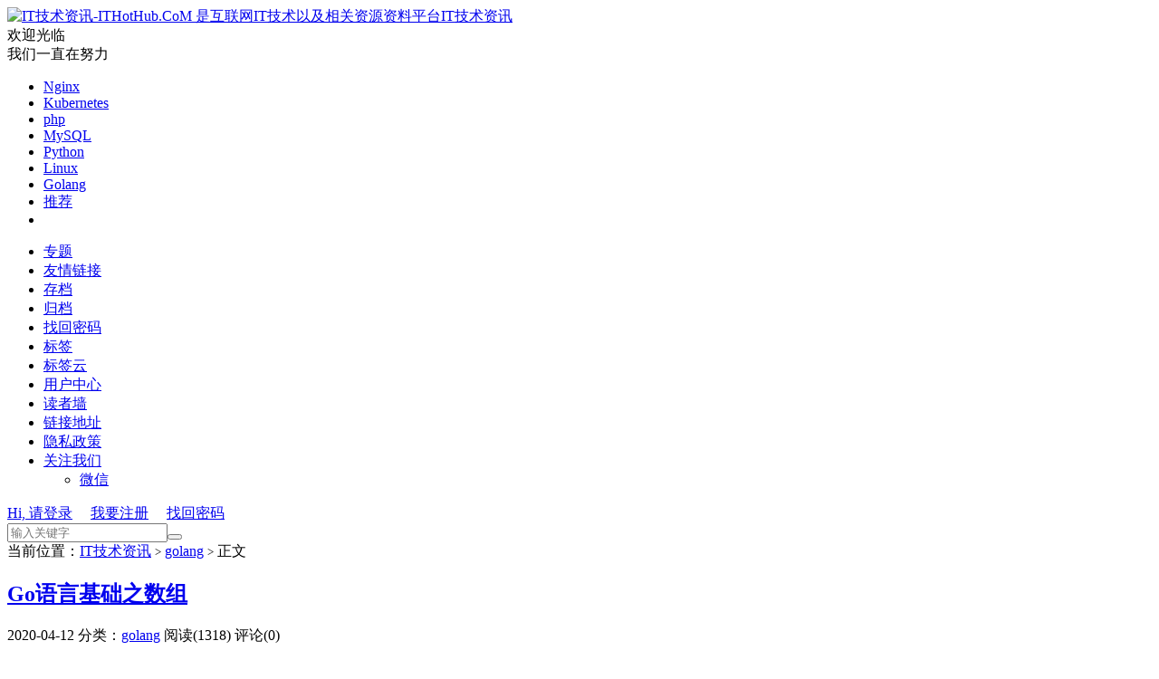

--- FILE ---
content_type: text/html; charset=UTF-8
request_url: https://www.ithothub.com/golang/2020041210351401.html
body_size: 14772
content:
<!DOCTYPE HTML>
<html lang="zh-CN">
<head>
<meta charset="UTF-8">
<link rel="dns-prefetch" href="//apps.bdimg.com">
<meta http-equiv="X-UA-Compatible" content="IE=edge">
<meta name="viewport" content="width=device-width, initial-scale=1.0, user-scalable=0, minimum-scale=1.0, maximum-scale=1.0">
<meta name="apple-mobile-web-app-title" content="IT技术资讯">
<meta http-equiv="Cache-Control" content="no-siteapp">
<title>Go语言基础之数组-IT技术资讯</title>
<meta name='robots' content='max-image-preview:large' />
	<style>img:is([sizes="auto" i], [sizes^="auto," i]) { contain-intrinsic-size: 3000px 1500px }</style>
	<link rel='dns-prefetch' href='//apps.bdimg.com' />
<link rel='dns-prefetch' href='//www.ithothub.com' />
<link rel='stylesheet' id='wp-block-library-css' href='https://www.ithothub.com/wp-includes/css/dist/block-library/style.min.css?ver=6.8.3' type='text/css' media='all' />
<style id='classic-theme-styles-inline-css' type='text/css'>
/*! This file is auto-generated */
.wp-block-button__link{color:#fff;background-color:#32373c;border-radius:9999px;box-shadow:none;text-decoration:none;padding:calc(.667em + 2px) calc(1.333em + 2px);font-size:1.125em}.wp-block-file__button{background:#32373c;color:#fff;text-decoration:none}
</style>
<style id='global-styles-inline-css' type='text/css'>
:root{--wp--preset--aspect-ratio--square: 1;--wp--preset--aspect-ratio--4-3: 4/3;--wp--preset--aspect-ratio--3-4: 3/4;--wp--preset--aspect-ratio--3-2: 3/2;--wp--preset--aspect-ratio--2-3: 2/3;--wp--preset--aspect-ratio--16-9: 16/9;--wp--preset--aspect-ratio--9-16: 9/16;--wp--preset--color--black: #000000;--wp--preset--color--cyan-bluish-gray: #abb8c3;--wp--preset--color--white: #ffffff;--wp--preset--color--pale-pink: #f78da7;--wp--preset--color--vivid-red: #cf2e2e;--wp--preset--color--luminous-vivid-orange: #ff6900;--wp--preset--color--luminous-vivid-amber: #fcb900;--wp--preset--color--light-green-cyan: #7bdcb5;--wp--preset--color--vivid-green-cyan: #00d084;--wp--preset--color--pale-cyan-blue: #8ed1fc;--wp--preset--color--vivid-cyan-blue: #0693e3;--wp--preset--color--vivid-purple: #9b51e0;--wp--preset--gradient--vivid-cyan-blue-to-vivid-purple: linear-gradient(135deg,rgba(6,147,227,1) 0%,rgb(155,81,224) 100%);--wp--preset--gradient--light-green-cyan-to-vivid-green-cyan: linear-gradient(135deg,rgb(122,220,180) 0%,rgb(0,208,130) 100%);--wp--preset--gradient--luminous-vivid-amber-to-luminous-vivid-orange: linear-gradient(135deg,rgba(252,185,0,1) 0%,rgba(255,105,0,1) 100%);--wp--preset--gradient--luminous-vivid-orange-to-vivid-red: linear-gradient(135deg,rgba(255,105,0,1) 0%,rgb(207,46,46) 100%);--wp--preset--gradient--very-light-gray-to-cyan-bluish-gray: linear-gradient(135deg,rgb(238,238,238) 0%,rgb(169,184,195) 100%);--wp--preset--gradient--cool-to-warm-spectrum: linear-gradient(135deg,rgb(74,234,220) 0%,rgb(151,120,209) 20%,rgb(207,42,186) 40%,rgb(238,44,130) 60%,rgb(251,105,98) 80%,rgb(254,248,76) 100%);--wp--preset--gradient--blush-light-purple: linear-gradient(135deg,rgb(255,206,236) 0%,rgb(152,150,240) 100%);--wp--preset--gradient--blush-bordeaux: linear-gradient(135deg,rgb(254,205,165) 0%,rgb(254,45,45) 50%,rgb(107,0,62) 100%);--wp--preset--gradient--luminous-dusk: linear-gradient(135deg,rgb(255,203,112) 0%,rgb(199,81,192) 50%,rgb(65,88,208) 100%);--wp--preset--gradient--pale-ocean: linear-gradient(135deg,rgb(255,245,203) 0%,rgb(182,227,212) 50%,rgb(51,167,181) 100%);--wp--preset--gradient--electric-grass: linear-gradient(135deg,rgb(202,248,128) 0%,rgb(113,206,126) 100%);--wp--preset--gradient--midnight: linear-gradient(135deg,rgb(2,3,129) 0%,rgb(40,116,252) 100%);--wp--preset--font-size--small: 13px;--wp--preset--font-size--medium: 20px;--wp--preset--font-size--large: 36px;--wp--preset--font-size--x-large: 42px;--wp--preset--spacing--20: 0.44rem;--wp--preset--spacing--30: 0.67rem;--wp--preset--spacing--40: 1rem;--wp--preset--spacing--50: 1.5rem;--wp--preset--spacing--60: 2.25rem;--wp--preset--spacing--70: 3.38rem;--wp--preset--spacing--80: 5.06rem;--wp--preset--shadow--natural: 6px 6px 9px rgba(0, 0, 0, 0.2);--wp--preset--shadow--deep: 12px 12px 50px rgba(0, 0, 0, 0.4);--wp--preset--shadow--sharp: 6px 6px 0px rgba(0, 0, 0, 0.2);--wp--preset--shadow--outlined: 6px 6px 0px -3px rgba(255, 255, 255, 1), 6px 6px rgba(0, 0, 0, 1);--wp--preset--shadow--crisp: 6px 6px 0px rgba(0, 0, 0, 1);}:where(.is-layout-flex){gap: 0.5em;}:where(.is-layout-grid){gap: 0.5em;}body .is-layout-flex{display: flex;}.is-layout-flex{flex-wrap: wrap;align-items: center;}.is-layout-flex > :is(*, div){margin: 0;}body .is-layout-grid{display: grid;}.is-layout-grid > :is(*, div){margin: 0;}:where(.wp-block-columns.is-layout-flex){gap: 2em;}:where(.wp-block-columns.is-layout-grid){gap: 2em;}:where(.wp-block-post-template.is-layout-flex){gap: 1.25em;}:where(.wp-block-post-template.is-layout-grid){gap: 1.25em;}.has-black-color{color: var(--wp--preset--color--black) !important;}.has-cyan-bluish-gray-color{color: var(--wp--preset--color--cyan-bluish-gray) !important;}.has-white-color{color: var(--wp--preset--color--white) !important;}.has-pale-pink-color{color: var(--wp--preset--color--pale-pink) !important;}.has-vivid-red-color{color: var(--wp--preset--color--vivid-red) !important;}.has-luminous-vivid-orange-color{color: var(--wp--preset--color--luminous-vivid-orange) !important;}.has-luminous-vivid-amber-color{color: var(--wp--preset--color--luminous-vivid-amber) !important;}.has-light-green-cyan-color{color: var(--wp--preset--color--light-green-cyan) !important;}.has-vivid-green-cyan-color{color: var(--wp--preset--color--vivid-green-cyan) !important;}.has-pale-cyan-blue-color{color: var(--wp--preset--color--pale-cyan-blue) !important;}.has-vivid-cyan-blue-color{color: var(--wp--preset--color--vivid-cyan-blue) !important;}.has-vivid-purple-color{color: var(--wp--preset--color--vivid-purple) !important;}.has-black-background-color{background-color: var(--wp--preset--color--black) !important;}.has-cyan-bluish-gray-background-color{background-color: var(--wp--preset--color--cyan-bluish-gray) !important;}.has-white-background-color{background-color: var(--wp--preset--color--white) !important;}.has-pale-pink-background-color{background-color: var(--wp--preset--color--pale-pink) !important;}.has-vivid-red-background-color{background-color: var(--wp--preset--color--vivid-red) !important;}.has-luminous-vivid-orange-background-color{background-color: var(--wp--preset--color--luminous-vivid-orange) !important;}.has-luminous-vivid-amber-background-color{background-color: var(--wp--preset--color--luminous-vivid-amber) !important;}.has-light-green-cyan-background-color{background-color: var(--wp--preset--color--light-green-cyan) !important;}.has-vivid-green-cyan-background-color{background-color: var(--wp--preset--color--vivid-green-cyan) !important;}.has-pale-cyan-blue-background-color{background-color: var(--wp--preset--color--pale-cyan-blue) !important;}.has-vivid-cyan-blue-background-color{background-color: var(--wp--preset--color--vivid-cyan-blue) !important;}.has-vivid-purple-background-color{background-color: var(--wp--preset--color--vivid-purple) !important;}.has-black-border-color{border-color: var(--wp--preset--color--black) !important;}.has-cyan-bluish-gray-border-color{border-color: var(--wp--preset--color--cyan-bluish-gray) !important;}.has-white-border-color{border-color: var(--wp--preset--color--white) !important;}.has-pale-pink-border-color{border-color: var(--wp--preset--color--pale-pink) !important;}.has-vivid-red-border-color{border-color: var(--wp--preset--color--vivid-red) !important;}.has-luminous-vivid-orange-border-color{border-color: var(--wp--preset--color--luminous-vivid-orange) !important;}.has-luminous-vivid-amber-border-color{border-color: var(--wp--preset--color--luminous-vivid-amber) !important;}.has-light-green-cyan-border-color{border-color: var(--wp--preset--color--light-green-cyan) !important;}.has-vivid-green-cyan-border-color{border-color: var(--wp--preset--color--vivid-green-cyan) !important;}.has-pale-cyan-blue-border-color{border-color: var(--wp--preset--color--pale-cyan-blue) !important;}.has-vivid-cyan-blue-border-color{border-color: var(--wp--preset--color--vivid-cyan-blue) !important;}.has-vivid-purple-border-color{border-color: var(--wp--preset--color--vivid-purple) !important;}.has-vivid-cyan-blue-to-vivid-purple-gradient-background{background: var(--wp--preset--gradient--vivid-cyan-blue-to-vivid-purple) !important;}.has-light-green-cyan-to-vivid-green-cyan-gradient-background{background: var(--wp--preset--gradient--light-green-cyan-to-vivid-green-cyan) !important;}.has-luminous-vivid-amber-to-luminous-vivid-orange-gradient-background{background: var(--wp--preset--gradient--luminous-vivid-amber-to-luminous-vivid-orange) !important;}.has-luminous-vivid-orange-to-vivid-red-gradient-background{background: var(--wp--preset--gradient--luminous-vivid-orange-to-vivid-red) !important;}.has-very-light-gray-to-cyan-bluish-gray-gradient-background{background: var(--wp--preset--gradient--very-light-gray-to-cyan-bluish-gray) !important;}.has-cool-to-warm-spectrum-gradient-background{background: var(--wp--preset--gradient--cool-to-warm-spectrum) !important;}.has-blush-light-purple-gradient-background{background: var(--wp--preset--gradient--blush-light-purple) !important;}.has-blush-bordeaux-gradient-background{background: var(--wp--preset--gradient--blush-bordeaux) !important;}.has-luminous-dusk-gradient-background{background: var(--wp--preset--gradient--luminous-dusk) !important;}.has-pale-ocean-gradient-background{background: var(--wp--preset--gradient--pale-ocean) !important;}.has-electric-grass-gradient-background{background: var(--wp--preset--gradient--electric-grass) !important;}.has-midnight-gradient-background{background: var(--wp--preset--gradient--midnight) !important;}.has-small-font-size{font-size: var(--wp--preset--font-size--small) !important;}.has-medium-font-size{font-size: var(--wp--preset--font-size--medium) !important;}.has-large-font-size{font-size: var(--wp--preset--font-size--large) !important;}.has-x-large-font-size{font-size: var(--wp--preset--font-size--x-large) !important;}
:where(.wp-block-post-template.is-layout-flex){gap: 1.25em;}:where(.wp-block-post-template.is-layout-grid){gap: 1.25em;}
:where(.wp-block-columns.is-layout-flex){gap: 2em;}:where(.wp-block-columns.is-layout-grid){gap: 2em;}
:root :where(.wp-block-pullquote){font-size: 1.5em;line-height: 1.6;}
</style>
<link rel='stylesheet' id='ez-toc-css' href='https://www.ithothub.com/wp-content/plugins/easy-table-of-contents/assets/css/screen.min.css?ver=2.0.75' type='text/css' media='all' />
<style id='ez-toc-inline-css' type='text/css'>
div#ez-toc-container .ez-toc-title {font-size: 120%;}div#ez-toc-container .ez-toc-title {font-weight: 500;}div#ez-toc-container ul li , div#ez-toc-container ul li a {font-size: 95%;}div#ez-toc-container ul li , div#ez-toc-container ul li a {font-weight: 500;}div#ez-toc-container nav ul ul li {font-size: 90%;}
.ez-toc-container-direction {direction: ltr;}.ez-toc-counter ul{counter-reset: item ;}.ez-toc-counter nav ul li a::before {content: counters(item, '.', decimal) '. ';display: inline-block;counter-increment: item;flex-grow: 0;flex-shrink: 0;margin-right: .2em; float: left; }.ez-toc-widget-direction {direction: ltr;}.ez-toc-widget-container ul{counter-reset: item ;}.ez-toc-widget-container nav ul li a::before {content: counters(item, '.', decimal) '. ';display: inline-block;counter-increment: item;flex-grow: 0;flex-shrink: 0;margin-right: .2em; float: left; }
</style>
<link rel='stylesheet' id='_bootstrap-css' href='https://www.ithothub.com/wp-content/themes/dux71/css/bootstrap.min.css?ver=7.1' type='text/css' media='all' />
<link rel='stylesheet' id='_fontawesome-css' href='https://www.ithothub.com/wp-content/themes/dux71/css/font-awesome.min.css?ver=7.1' type='text/css' media='all' />
<link rel='stylesheet' id='_main-css' href='https://www.ithothub.com/wp-content/themes/dux71/css/main.css?ver=7.1' type='text/css' media='all' />
<link rel='stylesheet' id='enlighterjs-css' href='https://www.ithothub.com/wp-content/plugins/enlighter/cache/enlighterjs.min.css?ver=iwX0JHu2c7LzUvP' type='text/css' media='all' />
<script type="text/javascript" src="//apps.bdimg.com/libs/jquery/1.9.1/jquery.min.js?ver=7.1" id="jquery-js"></script>
<link rel="https://api.w.org/" href="https://www.ithothub.com/wp-json/" /><link rel="alternate" title="JSON" type="application/json" href="https://www.ithothub.com/wp-json/wp/v2/posts/1401" /><link rel="canonical" href="https://www.ithothub.com/golang/2020041210351401.html" />
<link rel="alternate" title="oEmbed (JSON)" type="application/json+oembed" href="https://www.ithothub.com/wp-json/oembed/1.0/embed?url=https%3A%2F%2Fwww.ithothub.com%2Fgolang%2F2020041210351401.html" />
<link rel="alternate" title="oEmbed (XML)" type="text/xml+oembed" href="https://www.ithothub.com/wp-json/oembed/1.0/embed?url=https%3A%2F%2Fwww.ithothub.com%2Fgolang%2F2020041210351401.html&#038;format=xml" />

<link rel="stylesheet" href="https://www.ithothub.com/wp-content/plugins/auto-highslide/highslide/highslide.css" type="text/css" />
<script type="text/javascript" src="https://www.ithothub.com/wp-content/plugins/auto-highslide/highslide/highslide-with-html.packed.js"></script>
<script type="text/javascript">
jQuery(document).ready(function($) {
    hs.graphicsDir = "https://www.ithothub.com/wp-content/plugins/auto-highslide/highslide/graphics/";
    hs.outlineType = "rounded-white";
    hs.dimmingOpacity = 0.8;
    hs.outlineWhileAnimating = true;
    hs.showCredits = false;
    hs.captionEval = "this.thumb.alt";
    hs.numberPosition = "caption";
    hs.align = "center";
    hs.transitions = ["expand", "crossfade"];
    hs.addSlideshow({
        interval: 5000,
        repeat: true,
        useControls: true,
        fixedControls: "fit",
        overlayOptions: {
            opacity: 0.75,
            position: "bottom center",
            hideOnMouseOut: true

        }

    });
});
</script>
	<meta name="keywords" content="int,var,数组,golang">
<meta name="description" content="本文主要介绍Go语言中数组（array）及它的基本使用。 Array(数组) 数组是同一种数据类型元素的集合。 在Go语言中，数组从声明时就确定，使用时可以修改数组成员，但是数组大小不可变化。 基本语法： // 定义一个长度为3元素类型为int的数组a var a [3]int  数组定义： var 数组变量名 [元素">
<link rel="icon" href="https://pic.ithothub.com/wp-content/uploads/2020/03/6cbe277c8d89a7a-32x32.png" sizes="32x32" />
<link rel="icon" href="https://pic.ithothub.com/wp-content/uploads/2020/03/6cbe277c8d89a7a-192x192.png" sizes="192x192" />
<link rel="apple-touch-icon" href="https://pic.ithothub.com/wp-content/uploads/2020/03/6cbe277c8d89a7a-180x180.png" />
<meta name="msapplication-TileImage" content="https://pic.ithothub.com/wp-content/uploads/2020/03/6cbe277c8d89a7a-270x270.png" />
<link rel="shortcut icon" href="https://www.ithothub.com/favicon.ico">
<!--[if lt IE 9]><script src="https://www.ithothub.com/wp-content/themes/dux71/js/libs/html5.min.js"></script><![endif]-->
</head>
<body class="wp-singular post-template-default single single-post postid-1401 single-format-standard wp-theme-dux71 m-excerpt-cat comment-open site-layout-2 text-justify-on m-sidebar m-user-on">
<header class="header">
	<div class="container">
		<div class="logo"><a href="https://www.ithothub.com" title="IT技术资讯-ITHotHub.CoM 是互联网IT技术以及相关资源资料平台"><img src="https://www.ithothub.com/wp-content/uploads/2020/03/logo4.png" alt="IT技术资讯-ITHotHub.CoM 是互联网IT技术以及相关资源资料平台">IT技术资讯</a></div>		<div class="brand">欢迎光临<br>我们一直在努力</div>		<ul class="site-nav site-navbar">
			<li id="menu-item-3889" class="menu-item menu-item-type-taxonomy menu-item-object-category menu-item-3889"><a href="https://www.ithothub.com/nginx">Nginx</a></li>
<li id="menu-item-3752" class="menu-item menu-item-type-taxonomy menu-item-object-category menu-item-3752"><a href="https://www.ithothub.com/kubernetes">Kubernetes</a></li>
<li id="menu-item-3731" class="menu-item menu-item-type-taxonomy menu-item-object-category menu-item-3731"><a href="https://www.ithothub.com/php">php</a></li>
<li id="menu-item-3342" class="menu-item menu-item-type-taxonomy menu-item-object-category menu-item-3342"><a href="https://www.ithothub.com/mysql">MySQL</a></li>
<li id="menu-item-3330" class="menu-item menu-item-type-taxonomy menu-item-object-category menu-item-3330"><a href="https://www.ithothub.com/python">Python</a></li>
<li id="menu-item-3096" class="menu-item menu-item-type-taxonomy menu-item-object-category menu-item-3096"><a href="https://www.ithothub.com/linux">Linux</a></li>
<li id="menu-item-1672" class="menu-item menu-item-type-taxonomy menu-item-object-category current-post-ancestor current-menu-parent current-post-parent menu-item-1672"><a href="https://www.ithothub.com/golang">Golang</a></li>
<li id="menu-item-1944" class="menu-item menu-item-type-taxonomy menu-item-object-category menu-item-1944"><a href="https://www.ithothub.com/ithothub">推荐</a></li>
							<li class="navto-search"><a href="javascript:;" class="search-show active"><i class="fa fa-search"></i></a></li>
					</ul>
				<div class="topbar">
			<ul class="site-nav topmenu">
				
<li class="page_item page-item-4546"><a href="https://www.ithothub.com/zhuanti">专题</a></li>
<li class="page_item page-item-279"><a href="https://www.ithothub.com/links">友情链接</a></li>
<li class="page_item page-item-4547"><a href="https://www.ithothub.com/archives-2">存档</a></li>
<li class="page_item page-item-275"><a href="https://www.ithothub.com/archives">归档</a></li>
<li class="page_item page-item-13"><a href="https://www.ithothub.com/resetpass">找回密码</a></li>
<li class="page_item page-item-277"><a href="https://www.ithothub.com/tag">标签</a></li>
<li class="page_item page-item-4548"><a href="https://www.ithothub.com/tags">标签云</a></li>
<li class="page_item page-item-11"><a href="https://www.ithothub.com/user">用户中心</a></li>
<li class="page_item page-item-283"><a href="https://www.ithothub.com/readers">读者墙</a></li>
<li class="page_item page-item-1462"><a href="https://www.ithothub.com/%e9%93%be%e6%8e%a5%e5%9c%b0%e5%9d%80">链接地址</a></li>
<li class="page_item page-item-3"><a href="https://www.ithothub.com/privacy-policy">隐私政策</a></li>

								<li class="menusns menu-item-has-children">
					<a href="javascript:;">关注我们</a>
					<ul class="sub-menu">
						<li><a class="sns-wechat" href="javascript:;" title="微信" data-src="https://www.ithothub.com/wp-content/uploads/2020/03/370a99dceb854ee.png">微信</a></li>											</ul>
				</li>
							</ul>
											<a rel="nofollow" href="javascript:;" class="signin-loader">Hi, 请登录</a>
				&nbsp; &nbsp; <a rel="nofollow" href="javascript:;" class="signup-loader">我要注册</a>
				&nbsp; &nbsp; <a rel="nofollow" href="https://www.ithothub.com/resetpass">找回密码</a>
					</div>
							<i class="fa fa-bars m-icon-nav"></i>
											<a rel="nofollow" href="javascript:;" class="signin-loader m-icon-user"><i class="fa fa-user"></i></a>
						</div>
</header>
<div class="site-search">
	<div class="container">
		<form method="get" class="site-search-form" action="https://www.ithothub.com/" ><input class="search-input" name="s" type="text" placeholder="输入关键字" value="" required="required"><button class="search-btn" type="submit"><i class="fa fa-search"></i></button></form>	</div>
</div>
	<div class="breadcrumbs">
		<div class="container">当前位置：<a href="https://www.ithothub.com">IT技术资讯</a> <small>></small> <a href="https://www.ithothub.com/golang">golang</a> <small>></small> 正文</div>
	</div>
<section class="container">
	<div class="content-wrap">
	<div class="content">
				<header class="article-header">
			<h1 class="article-title"><a href="https://www.ithothub.com/golang/2020041210351401.html">Go语言基础之数组</a></h1>
			<div class="article-meta">
				<span class="item">2020-04-12</span>
												<span class="item">分类：<a href="https://www.ithothub.com/golang" rel="category tag">golang</a></span>
				<span class="item post-views">阅读(1318)</span>				<span class="item">评论(0)</span>				<span class="item"></span>
			</div>
		</header>
		<article class="article-content">
									<div id="ez-toc-container" class="ez-toc-v2_0_75 ez-toc-wrap-right counter-hierarchy ez-toc-counter ez-toc-grey ez-toc-container-direction">
<p class="ez-toc-title" style="cursor:inherit">Table of Contents</p>
<label for="ez-toc-cssicon-toggle-item-69747bfac0feb" class="ez-toc-cssicon-toggle-label"><span class=""><span class="eztoc-hide" style="display:none;">Toggle</span><span class="ez-toc-icon-toggle-span"><svg style="fill: #999;color:#999" xmlns="http://www.w3.org/2000/svg" class="list-377408" width="20px" height="20px" viewBox="0 0 24 24" fill="none"><path d="M6 6H4v2h2V6zm14 0H8v2h12V6zM4 11h2v2H4v-2zm16 0H8v2h12v-2zM4 16h2v2H4v-2zm16 0H8v2h12v-2z" fill="currentColor"></path></svg><svg style="fill: #999;color:#999" class="arrow-unsorted-368013" xmlns="http://www.w3.org/2000/svg" width="10px" height="10px" viewBox="0 0 24 24" version="1.2" baseProfile="tiny"><path d="M18.2 9.3l-6.2-6.3-6.2 6.3c-.2.2-.3.4-.3.7s.1.5.3.7c.2.2.4.3.7.3h11c.3 0 .5-.1.7-.3.2-.2.3-.5.3-.7s-.1-.5-.3-.7zM5.8 14.7l6.2 6.3 6.2-6.3c.2-.2.3-.5.3-.7s-.1-.5-.3-.7c-.2-.2-.4-.3-.7-.3h-11c-.3 0-.5.1-.7.3-.2.2-.3.5-.3.7s.1.5.3.7z"/></svg></span></span></label><input type="checkbox"  id="ez-toc-cssicon-toggle-item-69747bfac0feb"  aria-label="Toggle" /><nav><ul class='ez-toc-list ez-toc-list-level-1 ' ><li class='ez-toc-page-1 ez-toc-heading-level-1'><a class="ez-toc-link ez-toc-heading-1" href="#Array%E6%95%B0%E7%BB%84" >Array(数组)</a><ul class='ez-toc-list-level-2' ><li class='ez-toc-heading-level-2'><a class="ez-toc-link ez-toc-heading-2" href="#%E6%95%B0%E7%BB%84%E5%AE%9A%E4%B9%89%EF%BC%9A" >数组定义：</a></li><li class='ez-toc-page-1 ez-toc-heading-level-2'><a class="ez-toc-link ez-toc-heading-3" href="#%E6%95%B0%E7%BB%84%E7%9A%84%E5%88%9D%E5%A7%8B%E5%8C%96" >数组的初始化</a><ul class='ez-toc-list-level-3' ><li class='ez-toc-heading-level-3'><a class="ez-toc-link ez-toc-heading-4" href="#%E6%96%B9%E6%B3%95%E4%B8%80" >方法一</a></li><li class='ez-toc-page-1 ez-toc-heading-level-3'><a class="ez-toc-link ez-toc-heading-5" href="#%E6%96%B9%E6%B3%95%E4%BA%8C" >方法二</a></li><li class='ez-toc-page-1 ez-toc-heading-level-3'><a class="ez-toc-link ez-toc-heading-6" href="#%E6%96%B9%E6%B3%95%E4%B8%89" >方法三</a></li></ul></li><li class='ez-toc-page-1 ez-toc-heading-level-2'><a class="ez-toc-link ez-toc-heading-7" href="#%E6%95%B0%E7%BB%84%E7%9A%84%E9%81%8D%E5%8E%86" >数组的遍历</a></li><li class='ez-toc-page-1 ez-toc-heading-level-2'><a class="ez-toc-link ez-toc-heading-8" href="#%E5%A4%9A%E7%BB%B4%E6%95%B0%E7%BB%84" >多维数组</a><ul class='ez-toc-list-level-3' ><li class='ez-toc-heading-level-3'><a class="ez-toc-link ez-toc-heading-9" href="#%E4%BA%8C%E7%BB%B4%E6%95%B0%E7%BB%84%E7%9A%84%E5%AE%9A%E4%B9%89" >二维数组的定义</a></li><li class='ez-toc-page-1 ez-toc-heading-level-3'><a class="ez-toc-link ez-toc-heading-10" href="#%E4%BA%8C%E7%BB%B4%E6%95%B0%E7%BB%84%E7%9A%84%E9%81%8D%E5%8E%86" >二维数组的遍历</a></li></ul></li><li class='ez-toc-page-1 ez-toc-heading-level-2'><a class="ez-toc-link ez-toc-heading-11" href="#%E6%95%B0%E7%BB%84%E6%98%AF%E5%80%BC%E7%B1%BB%E5%9E%8B" >数组是值类型</a></li><li class='ez-toc-page-1 ez-toc-heading-level-2'><a class="ez-toc-link ez-toc-heading-12" href="#%E7%BB%83%E4%B9%A0%E9%A2%98" >练习题</a></li></ul></li></ul></nav></div>
<p>本文主要介绍Go语言中数组（array）及它的基本使用。</p>
<h1><span class="ez-toc-section" id="Array%E6%95%B0%E7%BB%84"></span>Array(数组)<span class="ez-toc-section-end"></span></h1>
<p>数组是同一种数据类型元素的集合。 在Go语言中，数组从声明时就确定，使用时可以修改数组成员，但是数组大小不可变化。 基本语法：</p>
<pre><code>// 定义一个长度为3元素类型为int的数组a
var a [3]int
</code></pre>
<h2><span class="ez-toc-section" id="%E6%95%B0%E7%BB%84%E5%AE%9A%E4%B9%89%EF%BC%9A"></span>数组定义：<span class="ez-toc-section-end"></span></h2>
<pre><code>var 数组变量名 [元素数量]T
</code></pre>
<p>比如：<code>var a [5]int</code>， 数组的长度必须是常量，并且长度是数组类型的一部分。一旦定义，长度不能变。 <code>[5]int</code>和<code>[10]int</code>是不同的类型。</p>
<pre><code>var a [3]int
var b [4]int
a = b //不可以这样做，因为此时a和b是不同的类型
</code></pre>
<p>数组可以通过下标进行访问，下标是从<code>0</code>开始，最后一个元素下标是：<code>len-1</code>，访问越界（下标在合法范围之外），则触发访问越界，会panic。</p>
<h2><span class="ez-toc-section" id="%E6%95%B0%E7%BB%84%E7%9A%84%E5%88%9D%E5%A7%8B%E5%8C%96"></span>数组的初始化<span class="ez-toc-section-end"></span></h2>
<p>数组的初始化也有很多方式。</p>
<h3><span class="ez-toc-section" id="%E6%96%B9%E6%B3%95%E4%B8%80"></span>方法一<span class="ez-toc-section-end"></span></h3>
<p>初始化数组时可以使用初始化列表来设置数组元素的值。</p>
<pre><code>func main() {
	var testArray [3]int                        //数组会初始化为int类型的零值
	var numArray = [3]int{1, 2}                 //使用指定的初始值完成初始化
	var cityArray = [3]string{"北京", "上海", "深圳"} //使用指定的初始值完成初始化
	fmt.Println(testArray)                      //[0 0 0]
	fmt.Println(numArray)                       //[1 2 0]
	fmt.Println(cityArray)                      //[北京 上海 深圳]
}
</code></pre>
<h3><span class="ez-toc-section" id="%E6%96%B9%E6%B3%95%E4%BA%8C"></span>方法二<span class="ez-toc-section-end"></span></h3>
<p>按照上面的方法每次都要确保提供的初始值和数组长度一致，一般情况下我们可以让编译器根据初始值的个数自行推断数组的长度，例如：</p>
<pre><code>func main() {
	var testArray [3]int
	var numArray = [...]int{1, 2}
	var cityArray = [...]string{"北京", "上海", "深圳"}
	fmt.Println(testArray)                          //[0 0 0]
	fmt.Println(numArray)                           //[1 2]
	fmt.Printf("type of numArray:%T\n", numArray)   //type of numArray:[2]int
	fmt.Println(cityArray)                          //[北京 上海 深圳]
	fmt.Printf("type of cityArray:%T\n", cityArray) //type of cityArray:[3]string
}
</code></pre>
<h3><span class="ez-toc-section" id="%E6%96%B9%E6%B3%95%E4%B8%89"></span>方法三<span class="ez-toc-section-end"></span></h3>
<p>我们还可以使用指定索引值的方式来初始化数组，例如:</p>
<pre><code>func main() {
	a := [...]int{1: 1, 3: 5}
	fmt.Println(a)                  // [0 1 0 5]
	fmt.Printf("type of a:%T\n", a) //type of a:[4]int
}
</code></pre>
<h2><span class="ez-toc-section" id="%E6%95%B0%E7%BB%84%E7%9A%84%E9%81%8D%E5%8E%86"></span>数组的遍历<span class="ez-toc-section-end"></span></h2>
<p>遍历数组a有以下两种方法：</p>
<pre><code>func main() {
	var a = [...]string{"北京", "上海", "深圳"}
	// 方法1：for循环遍历
	for i := 0; i &lt; len(a); i++ {
		fmt.Println(a[i])
	}

	// 方法2：for range遍历
	for index, value := range a {
		fmt.Println(index, value)
	}
}
</code></pre>
<h2><span class="ez-toc-section" id="%E5%A4%9A%E7%BB%B4%E6%95%B0%E7%BB%84"></span>多维数组<span class="ez-toc-section-end"></span></h2>
<p>Go语言是支持多维数组的，我们这里以二维数组为例（数组中又嵌套数组）。</p>
<h3><span class="ez-toc-section" id="%E4%BA%8C%E7%BB%B4%E6%95%B0%E7%BB%84%E7%9A%84%E5%AE%9A%E4%B9%89"></span>二维数组的定义<span class="ez-toc-section-end"></span></h3>
<pre><code>func main() {
	a := [3][2]string{
		{"北京", "上海"},
		{"广州", "深圳"},
		{"成都", "重庆"},
	}
	fmt.Println(a) //[[北京 上海] [广州 深圳] [成都 重庆]]
	fmt.Println(a[2][1]) //支持索引取值:重庆
}
</code></pre>
<h3><span class="ez-toc-section" id="%E4%BA%8C%E7%BB%B4%E6%95%B0%E7%BB%84%E7%9A%84%E9%81%8D%E5%8E%86"></span>二维数组的遍历<span class="ez-toc-section-end"></span></h3>
<pre><code>func main() {
	a := [3][2]string{
		{"北京", "上海"},
		{"广州", "深圳"},
		{"成都", "重庆"},
	}
	for _, v1 := range a {
		for _, v2 := range v1 {
			fmt.Printf("%s\t", v2)
		}
		fmt.Println()
	}
}
</code></pre>
<p>输出：</p>
<pre><code>北京	上海	
广州	深圳	
成都	重庆	
</code></pre>
<p><strong>注意：</strong> 多维数组<strong>只有第一层</strong>可以使用<code>...</code>来让编译器推导数组长度。例如：</p>
<pre><code>//支持的写法
a := [...][2]string{
	{"北京", "上海"},
	{"广州", "深圳"},
	{"成都", "重庆"},
}
//不支持多维数组的内层使用...
b := [3][...]string{
	{"北京", "上海"},
	{"广州", "深圳"},
	{"成都", "重庆"},
}
</code></pre>
<h2><span class="ez-toc-section" id="%E6%95%B0%E7%BB%84%E6%98%AF%E5%80%BC%E7%B1%BB%E5%9E%8B"></span>数组是值类型<span class="ez-toc-section-end"></span></h2>
<p>数组是值类型，赋值和传参会复制整个数组。因此改变副本的值，不会改变本身的值。</p>
<pre><code>func modifyArray(x [3]int) {
	x[0] = 100
}

func modifyArray2(x [3][2]int) {
	x[2][0] = 100
}
func main() {
	a := [3]int{10, 20, 30}
	modifyArray(a) //在modify中修改的是a的副本x
	fmt.Println(a) //[10 20 30]
	b := [3][2]int{
		{1, 1},
		{1, 1},
		{1, 1},
	}
	modifyArray2(b) //在modify中修改的是b的副本x
	fmt.Println(b)  //[[1 1] [1 1] [1 1]]
}
</code></pre>
<p><strong>注意：</strong></p>
<ol>
<li>数组支持 “==“、”!=” 操作符，因为内存总是被初始化过的。</li>
<li><code>[n]*T</code>表示指针数组，<code>*[n]T</code>表示数组指针 。</li>
</ol>
<h2><span class="ez-toc-section" id="%E7%BB%83%E4%B9%A0%E9%A2%98"></span>练习题<span class="ez-toc-section-end"></span></h2>
<ol>
<li>求数组<code>[1, 3, 5, 7, 8]</code>所有元素的和</li>
<li>找出数组中和为指定值的两个元素的下标，比如从数组<code>[1, 3, 5, 7, 8]</code>中找出和为8的两个元素的下标分别为<code>(0,3)</code>和<code>(1,2)</code>。</li>
</ol>
		</article>
						            <div class="post-actions">
            	<a href="javascript:;" etap="like" class="post-like action action-like" data-pid="1401"><i class="fa fa-thumbs-o-up"></i>赞(<span>0</span>)</a>            	<a href="javascript:;" class="action action-rewards" data-event="rewards"><i class="fa fa-jpy"></i> 打赏</a>            	            </div>
        		<div class="post-copyright">转载请注明来源：<a href="https://www.ithothub.com">IT技术资讯</a> &raquo; <a href="https://www.ithothub.com/golang/2020041210351401.html">Go语言基础之数组</a></div>		
					<div class="action-share"></div>
		
		<div class="article-tags">标签：<a href="https://www.ithothub.com/tag/int" rel="tag">int</a><a href="https://www.ithothub.com/tag/var" rel="tag">var</a><a href="https://www.ithothub.com/tag/%e6%95%b0%e7%bb%84" rel="tag">数组</a></div>
		
		
		            <nav class="article-nav">
                <span class="article-nav-prev">上一篇<br><a href="https://www.ithothub.com/golang/2020041210351400.html" rel="prev">解决go get下载包失败问题</a></span>
                <span class="article-nav-next">下一篇<br><a href="https://www.ithothub.com/golang/2020041210351402.html" rel="next">Go语言基础之流程控制</a></span>
            </nav>
        
				<div class="relates relates-imagetext"><div class="title"><h3>相关推荐</h3></div><ul><li><a target="_blank" href="https://www.ithothub.com/golang/2020042316062262.html"><img data-src="https://pic.ithothub.com/wp-content/uploads/2020/04/dc8bd51d0717798.png" alt="Go基础系列：Go slice详解-IT技术资讯" src="https://www.ithothub.com/wp-content/themes/dux71/img/thumbnail.png" class="thumb"></a><a href="https://www.ithothub.com/golang/2020042316062262.html">Go基础系列：Go slice详解</a></li><li><a target="_blank" href="https://www.ithothub.com/linux/2020042219021541.html"><img data-thumb="default" src="https://www.ithothub.com/wp-content/themes/dux71/img/thumbnail.png" class="thumb"></a><a href="https://www.ithothub.com/linux/2020042219021541.html">记一次sftp故障</a></li><li><a target="_blank" href="https://www.ithothub.com/golang/2020041517181739.html"><img data-thumb="default" src="https://www.ithothub.com/wp-content/themes/dux71/img/thumbnail.png" class="thumb"></a><a href="https://www.ithothub.com/golang/2020041517181739.html">golang之range循环引起的指针数组不正确的问题</a></li><li><a target="_blank" href="https://www.ithothub.com/golang/2020041313391386.html"><img data-thumb="default" src="https://www.ithothub.com/wp-content/themes/dux71/img/thumbnail.png" class="thumb"></a><a href="https://www.ithothub.com/golang/2020041313391386.html">Go语言内置包之strconv</a></li><li><a target="_blank" href="https://www.ithothub.com/golang/2020041210361397.html"><img data-src="https://pic.ithothub.com/wp-content/uploads/2020/04/abb7fc84f0b4c8401b74d2bb1bd30ae3-220x150.jpg" alt="Go语言基础之切片-IT技术资讯" src="https://www.ithothub.com/wp-content/themes/dux71/img/thumbnail.png" class="thumb"></a><a href="https://www.ithothub.com/golang/2020041210361397.html">Go语言基础之切片</a></li><li><a target="_blank" href="https://www.ithothub.com/nginx/202003291549448.html"><img data-src="https://pic.ithothub.com/wp-content/uploads/2020/03/1585468188-4970-baa1f234db163ef9f6916c66ef48.png" alt="nginx基于epoll模型事件驱动流程详解-IT技术资讯" src="https://www.ithothub.com/wp-content/themes/dux71/img/thumbnail.png" class="thumb"></a><a href="https://www.ithothub.com/nginx/202003291549448.html">nginx基于epoll模型事件驱动流程详解</a></li><li><a target="_blank" href="https://www.ithothub.com/golang/2022040812054446.html"><img data-thumb="default" src="https://www.ithothub.com/wp-content/themes/dux71/img/thumbnail.png" class="thumb"></a><a href="https://www.ithothub.com/golang/2022040812054446.html">go语言1.18 go:linkname must refer to declared function or variable解决办法（go1.18）macos</a></li><li><a target="_blank" href="https://www.ithothub.com/tcp/2020091218064009.html"><img data-src="https://pic.ithothub.com/wp-content/uploads/2024/09/7c9587f7f407e93.png" alt="百万 Go TCP 连接的思考3: 正常连接下的吞吐率和延迟-IT技术资讯" src="https://www.ithothub.com/wp-content/themes/dux71/img/thumbnail.png" class="thumb"></a><a href="https://www.ithothub.com/tcp/2020091218064009.html">百万 Go TCP 连接的思考3: 正常连接下的吞吐率和延迟</a></li></ul></div>				<div class="title" id="comments">
	<h3>评论 <small>抢沙发</small></h3>
</div>
<div id="respond" class="no_webshot">
		<div class="comment-signarea">
		<h3 class="text-muted">评论前必须登录！</h3>
		<p>
			<a rel="nofollow" href="javascript:;" class="btn btn-primary signin-loader">立即登录</a> &nbsp; 
			<a rel="nofollow" href="javascript:;" class="btn btn-default signup-loader">注册</a>
		</p>
	</div>
	</div>
	</div>
	</div>
	<div class="sidebar">
<div class="widget widget_ui_posts"><h3>随机推荐</h3><ul class="nopic"><li><a target="_blank" href="https://www.ithothub.com/keepalived/2025011612454616.html"><span class="text">High Availability with Keepalived and conntrackd</span><span class="muted">2025-01-16</span></a></li><li class="noimg"><a target="_blank" href="https://www.ithothub.com/wordpress/202004011554540.html"><span class="text">WordPress: 可选的模组imagick未被安装或已被禁用</span><span class="muted">2020-04-01</span></a></li><li><a target="_blank" href="https://www.ithothub.com/iptables/2020041615121843.html"><span class="text">iptables 详解</span><span class="muted">2020-04-16</span></a></li><li><a target="_blank" href="https://www.ithothub.com/viewpoint_today/2020062810303874.html"><span class="text">PHP 8 发布首个 Alpha 版本</span><span class="muted">2020-06-28</span></a></li><li><a target="_blank" href="https://www.ithothub.com/docker/2022110314124482.html"><span class="text">docker registry GC 原理分析</span><span class="muted">2022-11-03</span></a></li><li class="noimg"><a target="_blank" href="https://www.ithothub.com/rpm/2021010120064166.html"><span class="text">RPM Yum 相关命令及参数</span><span class="muted">2021-01-01</span></a></li></ul></div><div class="widget widget_categories"><h3>分类</h3>
			<ul>
					<li class="cat-item cat-item-530"><a href="https://www.ithothub.com/angular">Angular</a>
</li>
	<li class="cat-item cat-item-1349"><a href="https://www.ithothub.com/ansible">Ansible</a>
</li>
	<li class="cat-item cat-item-1316"><a href="https://www.ithothub.com/apache">Apache</a>
</li>
	<li class="cat-item cat-item-301"><a href="https://www.ithothub.com/asp-net">ASP.NET</a>
</li>
	<li class="cat-item cat-item-1036"><a href="https://www.ithothub.com/audit">Audit</a>
</li>
	<li class="cat-item cat-item-174"><a href="https://www.ithothub.com/bind">Bind</a>
</li>
	<li class="cat-item cat-item-1291"><a href="https://www.ithothub.com/bios">BIOS</a>
</li>
	<li class="cat-item cat-item-1143"><a href="https://www.ithothub.com/bond">bond</a>
</li>
	<li class="cat-item cat-item-1369"><a href="https://www.ithothub.com/btrfs">Btrfs</a>
</li>
	<li class="cat-item cat-item-1219"><a href="https://www.ithothub.com/c">C</a>
</li>
	<li class="cat-item cat-item-1096"><a href="https://www.ithothub.com/calico">Calico</a>
</li>
	<li class="cat-item cat-item-68"><a href="https://www.ithothub.com/centos">CentOS</a>
</li>
	<li class="cat-item cat-item-1228"><a href="https://www.ithothub.com/ceph">Ceph</a>
</li>
	<li class="cat-item cat-item-59"><a href="https://www.ithothub.com/chrome">Chrome</a>
</li>
	<li class="cat-item cat-item-1390"><a href="https://www.ithothub.com/clickhouse">ClickHouse</a>
</li>
	<li class="cat-item cat-item-241"><a href="https://www.ithothub.com/cloudflare">Cloudflare</a>
</li>
	<li class="cat-item cat-item-134"><a href="https://www.ithothub.com/cpu">CPU</a>
</li>
	<li class="cat-item cat-item-788"><a href="https://www.ithothub.com/cron">cron</a>
</li>
	<li class="cat-item cat-item-11"><a href="https://www.ithothub.com/cve">CVE</a>
</li>
	<li class="cat-item cat-item-1290"><a href="https://www.ithothub.com/dell">Dell</a>
</li>
	<li class="cat-item cat-item-599"><a href="https://www.ithothub.com/devops">Devops</a>
</li>
	<li class="cat-item cat-item-364"><a href="https://www.ithothub.com/django">Django</a>
</li>
	<li class="cat-item cat-item-10"><a href="https://www.ithothub.com/dns">DNS</a>
</li>
	<li class="cat-item cat-item-281"><a href="https://www.ithothub.com/docker">Docker</a>
</li>
	<li class="cat-item cat-item-1197"><a href="https://www.ithothub.com/dpdk">DPDK</a>
</li>
	<li class="cat-item cat-item-392"><a href="https://www.ithothub.com/elasticsearch">ElasticSearch</a>
</li>
	<li class="cat-item cat-item-151"><a href="https://www.ithothub.com/epoll">epoll</a>
</li>
	<li class="cat-item cat-item-1353"><a href="https://www.ithothub.com/esxi">ESXi</a>
</li>
	<li class="cat-item cat-item-682"><a href="https://www.ithothub.com/etcd">Etcd</a>
</li>
	<li class="cat-item cat-item-1312"><a href="https://www.ithothub.com/ext4">ext4</a>
</li>
	<li class="cat-item cat-item-896"><a href="https://www.ithothub.com/flannel">flannel</a>
</li>
	<li class="cat-item cat-item-745"><a href="https://www.ithothub.com/ftp">FTP</a>
</li>
	<li class="cat-item cat-item-1426"><a href="https://www.ithothub.com/gateway">Gateway</a>
</li>
	<li class="cat-item cat-item-117"><a href="https://www.ithothub.com/git">git</a>
</li>
	<li class="cat-item cat-item-387"><a href="https://www.ithothub.com/gitee">Gitee</a>
</li>
	<li class="cat-item cat-item-180"><a href="https://www.ithothub.com/github">github</a>
</li>
	<li class="cat-item cat-item-1140"><a href="https://www.ithothub.com/gitlab">gitlab</a>
</li>
	<li class="cat-item cat-item-1394"><a href="https://www.ithothub.com/glusterfs">GlusterFS</a>
</li>
	<li class="cat-item cat-item-1063"><a href="https://www.ithothub.com/go">Go</a>
</li>
	<li class="cat-item cat-item-87"><a href="https://www.ithothub.com/golang">golang</a>
</li>
	<li class="cat-item cat-item-1236"><a href="https://www.ithothub.com/gpu">GPU</a>
</li>
	<li class="cat-item cat-item-946"><a href="https://www.ithothub.com/grafana">Grafana</a>
</li>
	<li class="cat-item cat-item-1392"><a href="https://www.ithothub.com/grpc">GRPC</a>
</li>
	<li class="cat-item cat-item-1252"><a href="https://www.ithothub.com/haproxy">HAProxy</a>
</li>
	<li class="cat-item cat-item-486"><a href="https://www.ithothub.com/http">HTTP</a>
</li>
	<li class="cat-item cat-item-1271"><a href="https://www.ithothub.com/http2">HTTP2</a>
</li>
	<li class="cat-item cat-item-1"><a href="https://www.ithothub.com/ihh">ihh</a>
</li>
	<li class="cat-item cat-item-654"><a href="https://www.ithothub.com/influxdb">influxDB</a>
</li>
	<li class="cat-item cat-item-1428"><a href="https://www.ithothub.com/intel">Intel</a>
</li>
	<li class="cat-item cat-item-1413"><a href="https://www.ithothub.com/ipip">IPIP</a>
</li>
	<li class="cat-item cat-item-1221"><a href="https://www.ithothub.com/ipmi">ipmi</a>
</li>
	<li class="cat-item cat-item-287"><a href="https://www.ithothub.com/iptables">iptables</a>
</li>
	<li class="cat-item cat-item-635"><a href="https://www.ithothub.com/ithothub">ithothub</a>
</li>
	<li class="cat-item cat-item-64"><a href="https://www.ithothub.com/java">Java</a>
</li>
	<li class="cat-item cat-item-639"><a href="https://www.ithothub.com/jenkins">Jenkins</a>
</li>
	<li class="cat-item cat-item-260"><a href="https://www.ithothub.com/json">JSON</a>
</li>
	<li class="cat-item cat-item-125"><a href="https://www.ithothub.com/kafka">Kafka</a>
</li>
	<li class="cat-item cat-item-1419"><a href="https://www.ithothub.com/keepalived">Keepalived</a>
</li>
	<li class="cat-item cat-item-210"><a href="https://www.ithothub.com/kernel">kernel</a>
</li>
	<li class="cat-item cat-item-361"><a href="https://www.ithothub.com/kubernetes">Kubernetes</a>
</li>
	<li class="cat-item cat-item-9"><a href="https://www.ithothub.com/kv">KV</a>
</li>
	<li class="cat-item cat-item-910"><a href="https://www.ithothub.com/kvm">KVM</a>
</li>
	<li class="cat-item cat-item-1234"><a href="https://www.ithothub.com/ldap">LDAP</a>
</li>
	<li class="cat-item cat-item-508"><a href="https://www.ithothub.com/linux">Linux</a>
</li>
	<li class="cat-item cat-item-1433"><a href="https://www.ithothub.com/logrotate">logrotate</a>
</li>
	<li class="cat-item cat-item-626"><a href="https://www.ithothub.com/lua">Lua</a>
</li>
	<li class="cat-item cat-item-1303"><a href="https://www.ithothub.com/lvm">LVM</a>
</li>
	<li class="cat-item cat-item-519"><a href="https://www.ithothub.com/lvs">LVS</a>
</li>
	<li class="cat-item cat-item-775"><a href="https://www.ithothub.com/mac">mac</a>
</li>
	<li class="cat-item cat-item-1139"><a href="https://www.ithothub.com/mfs">MFS</a>
</li>
	<li class="cat-item cat-item-1230"><a href="https://www.ithothub.com/minio">Minio</a>
</li>
	<li class="cat-item cat-item-656"><a href="https://www.ithothub.com/mongodb">MongoDB</a>
</li>
	<li class="cat-item cat-item-267"><a href="https://www.ithothub.com/mysql">MySQL</a>
</li>
	<li class="cat-item cat-item-1192"><a href="https://www.ithothub.com/nfs">NFS</a>
</li>
	<li class="cat-item cat-item-79"><a href="https://www.ithothub.com/nginx">Nginx</a>
</li>
	<li class="cat-item cat-item-129"><a href="https://www.ithothub.com/nodejs">Nodejs</a>
</li>
	<li class="cat-item cat-item-65"><a href="https://www.ithothub.com/openjdk">OpenJDK</a>
</li>
	<li class="cat-item cat-item-1153"><a href="https://www.ithothub.com/openresty">OpenResty</a>
</li>
	<li class="cat-item cat-item-1278"><a href="https://www.ithothub.com/openssl">OpenSSL</a>
</li>
	<li class="cat-item cat-item-403"><a href="https://www.ithothub.com/openstack">OpenStack</a>
</li>
	<li class="cat-item cat-item-1400"><a href="https://www.ithothub.com/openwrt">OpenWRT</a>
</li>
	<li class="cat-item cat-item-161"><a href="https://www.ithothub.com/php">php</a>
</li>
	<li class="cat-item cat-item-162"><a href="https://www.ithothub.com/php-fpm">php-fpm</a>
</li>
	<li class="cat-item cat-item-816"><a href="https://www.ithothub.com/postgresql">PostgreSQL</a>
</li>
	<li class="cat-item cat-item-110"><a href="https://www.ithothub.com/pptp">pptp</a>
</li>
	<li class="cat-item cat-item-992"><a href="https://www.ithothub.com/prometheus">Prometheus</a>
</li>
	<li class="cat-item cat-item-719"><a href="https://www.ithothub.com/proxysql">ProxySQL</a>
</li>
	<li class="cat-item cat-item-95"><a href="https://www.ithothub.com/python">Python</a>
</li>
	<li class="cat-item cat-item-1082"><a href="https://www.ithothub.com/quota">quota</a>
</li>
	<li class="cat-item cat-item-124"><a href="https://www.ithothub.com/rabbitmq">RabbitMQ</a>
</li>
	<li class="cat-item cat-item-1283"><a href="https://www.ithothub.com/raid">RAID</a>
</li>
	<li class="cat-item cat-item-238"><a href="https://www.ithothub.com/redhat">RedHat</a>
</li>
	<li class="cat-item cat-item-146"><a href="https://www.ithothub.com/redis">Redis</a>
</li>
	<li class="cat-item cat-item-1383"><a href="https://www.ithothub.com/registry">registry</a>
</li>
	<li class="cat-item cat-item-1317"><a href="https://www.ithothub.com/resin">Resin</a>
</li>
	<li class="cat-item cat-item-1398"><a href="https://www.ithothub.com/resolv">resolv</a>
</li>
	<li class="cat-item cat-item-371"><a href="https://www.ithothub.com/rocketmq">RocketMQ</a>
</li>
	<li class="cat-item cat-item-670"><a href="https://www.ithothub.com/rpc">RPC</a>
</li>
	<li class="cat-item cat-item-1210"><a href="https://www.ithothub.com/rpm">RPM</a>
</li>
	<li class="cat-item cat-item-483"><a href="https://www.ithothub.com/rsyslog">Rsyslog</a>
</li>
	<li class="cat-item cat-item-1406"><a href="https://www.ithothub.com/ruby">Ruby</a>
</li>
	<li class="cat-item cat-item-13"><a href="https://www.ithothub.com/samba">samba</a>
</li>
	<li class="cat-item cat-item-1357"><a href="https://www.ithothub.com/sas">SAS</a>
</li>
	<li class="cat-item cat-item-562"><a href="https://www.ithothub.com/scheme">Scheme</a>
</li>
	<li class="cat-item cat-item-488"><a href="https://www.ithothub.com/shell">Shell</a>
</li>
	<li class="cat-item cat-item-1218"><a href="https://www.ithothub.com/socket">socket</a>
</li>
	<li class="cat-item cat-item-1211"><a href="https://www.ithothub.com/spec">spec</a>
</li>
	<li class="cat-item cat-item-6"><a href="https://www.ithothub.com/sql">SQL</a>
</li>
	<li class="cat-item cat-item-312"><a href="https://www.ithothub.com/sqlserver">SQLServer</a>
</li>
	<li class="cat-item cat-item-1189"><a href="https://www.ithothub.com/sr-iov">SR-IOV</a>
</li>
	<li class="cat-item cat-item-1330"><a href="https://www.ithothub.com/ssd">SSD</a>
</li>
	<li class="cat-item cat-item-302"><a href="https://www.ithothub.com/ssh">SSH</a>
</li>
	<li class="cat-item cat-item-274"><a href="https://www.ithothub.com/ssl">SSL</a>
</li>
	<li class="cat-item cat-item-987"><a href="https://www.ithothub.com/supervisor">Supervisor</a>
</li>
	<li class="cat-item cat-item-1229"><a href="https://www.ithothub.com/swift">Swift</a>
</li>
	<li class="cat-item cat-item-1360"><a href="https://www.ithothub.com/sysctl">sysctl</a>
</li>
	<li class="cat-item cat-item-69"><a href="https://www.ithothub.com/systemd">Systemd</a>
</li>
	<li class="cat-item cat-item-70"><a href="https://www.ithothub.com/sysvinit">SysVinit</a>
</li>
	<li class="cat-item cat-item-1256"><a href="https://www.ithothub.com/tc">tc</a>
</li>
	<li class="cat-item cat-item-17"><a href="https://www.ithothub.com/tcp">TCP</a>
</li>
	<li class="cat-item cat-item-699"><a href="https://www.ithothub.com/tcpdump">tcpdump</a>
</li>
	<li class="cat-item cat-item-1199"><a href="https://www.ithothub.com/tfo">TFO</a>
</li>
	<li class="cat-item cat-item-194"><a href="https://www.ithothub.com/tmux">Tmux</a>
</li>
	<li class="cat-item cat-item-716"><a href="https://www.ithothub.com/twemproxy">Twemproxy</a>
</li>
	<li class="cat-item cat-item-102"><a href="https://www.ithothub.com/twitter">Twitter</a>
</li>
	<li class="cat-item cat-item-885"><a href="https://www.ithothub.com/ubuntu">Ubuntu</a>
</li>
	<li class="cat-item cat-item-350"><a href="https://www.ithothub.com/udp">UDP</a>
</li>
	<li class="cat-item cat-item-383"><a href="https://www.ithothub.com/unity">Unity</a>
</li>
	<li class="cat-item cat-item-14"><a href="https://www.ithothub.com/usb">USB</a>
</li>
	<li class="cat-item cat-item-305"><a href="https://www.ithothub.com/vim">VIM</a>
</li>
	<li class="cat-item cat-item-339"><a href="https://www.ithothub.com/virsh">virsh</a>
</li>
	<li class="cat-item cat-item-1352"><a href="https://www.ithothub.com/vmware">VMware</a>
</li>
	<li class="cat-item cat-item-109"><a href="https://www.ithothub.com/vpn">VPN</a>
</li>
	<li class="cat-item cat-item-1379"><a href="https://www.ithothub.com/vps">VPS</a>
</li>
	<li class="cat-item cat-item-1427"><a href="https://www.ithothub.com/vroc">VROC</a>
</li>
	<li class="cat-item cat-item-1008"><a href="https://www.ithothub.com/windows">Windows</a>
</li>
	<li class="cat-item cat-item-218"><a href="https://www.ithothub.com/wordpress">WordPress</a>
</li>
	<li class="cat-item cat-item-1304"><a href="https://www.ithothub.com/xfs">XFS</a>
</li>
	<li class="cat-item cat-item-1262"><a href="https://www.ithothub.com/yum">yum</a>
</li>
	<li class="cat-item cat-item-1424"><a href="https://www.ithothub.com/zfs">ZFS</a>
</li>
	<li class="cat-item cat-item-535"><a href="https://www.ithothub.com/cloud">云计算</a>
</li>
	<li class="cat-item cat-item-3"><a href="https://www.ithothub.com/viewpoint_today">今日观点</a>
</li>
	<li class="cat-item cat-item-88"><a href="https://www.ithothub.com/memory">内存</a>
</li>
	<li class="cat-item cat-item-8"><a href="https://www.ithothub.com/distributed">分布式</a>
</li>
	<li class="cat-item cat-item-722"><a href="https://www.ithothub.com/blockchain">区块链</a>
</li>
	<li class="cat-item cat-item-1148"><a href="https://www.ithothub.com/%e5%91%bd%e4%bb%a4">命令</a>
</li>
	<li class="cat-item cat-item-340"><a href="https://www.ithothub.com/domain">域名</a>
</li>
	<li class="cat-item cat-item-223"><a href="https://www.ithothub.com/bytedance">字节跳动</a>
</li>
	<li class="cat-item cat-item-200"><a href="https://www.ithothub.com/security">安全</a>
</li>
	<li class="cat-item cat-item-1323"><a href="https://www.ithothub.com/password">密码</a>
</li>
	<li class="cat-item cat-item-1225"><a href="https://www.ithothub.com/object-storage">对象存储</a>
</li>
	<li class="cat-item cat-item-290"><a href="https://www.ithothub.com/async">异步</a>
</li>
	<li class="cat-item cat-item-80"><a href="https://www.ithothub.com/wechat">微信</a>
</li>
	<li class="cat-item cat-item-12"><a href="https://www.ithothub.com/microsoft">微软</a>
</li>
	<li class="cat-item cat-item-7"><a href="https://www.ithothub.com/search">搜索</a>
</li>
	<li class="cat-item cat-item-5"><a href="https://www.ithothub.com/database">数据库</a>
</li>
	<li class="cat-item cat-item-1311"><a href="https://www.ithothub.com/filesystem">文件系统</a>
</li>
	<li class="cat-item cat-item-118"><a href="https://www.ithothub.com/standard">标准</a>
</li>
	<li class="cat-item cat-item-1086"><a href="https://www.ithothub.com/raspberry">树莓派</a>
</li>
	<li class="cat-item cat-item-580"><a href="https://www.ithothub.com/regular">正则</a>
</li>
	<li class="cat-item cat-item-845"><a href="https://www.ithothub.com/test">测试</a>
</li>
	<li class="cat-item cat-item-58"><a href="https://www.ithothub.com/browser">浏览器</a>
</li>
	<li class="cat-item cat-item-156"><a href="https://www.ithothub.com/flame_graph">火焰图</a>
</li>
	<li class="cat-item cat-item-598"><a href="https://www.ithothub.com/monitor">监控</a>
</li>
	<li class="cat-item cat-item-772"><a href="https://www.ithothub.com/arithmetic">算法</a>
</li>
	<li class="cat-item cat-item-928"><a href="https://www.ithothub.com/system_architecture">系统架构</a>
</li>
	<li class="cat-item cat-item-553"><a href="https://www.ithothub.com/programme">编程</a>
</li>
	<li class="cat-item cat-item-2"><a href="https://www.ithothub.com/notice">网站公告</a>
</li>
	<li class="cat-item cat-item-207"><a href="https://www.ithothub.com/network">网络</a>
</li>
	<li class="cat-item cat-item-338"><a href="https://www.ithothub.com/virtualization">虚拟化</a>
</li>
	<li class="cat-item cat-item-62"><a href="https://www.ithothub.com/google">谷歌</a>
</li>
	<li class="cat-item cat-item-234"><a href="https://www.ithothub.com/load-balancing">负载均衡</a>
</li>
	<li class="cat-item cat-item-15"><a href="https://www.ithothub.com/route">路由</a>
</li>
	<li class="cat-item cat-item-4"><a href="https://www.ithothub.com/alibaba">阿里巴巴</a>
</li>
	<li class="cat-item cat-item-569"><a href="https://www.ithothub.com/interview">面试</a>
</li>
	<li class="cat-item cat-item-101"><a href="https://www.ithothub.com/jackma">马云</a>
</li>
			</ul>

			</div><div class="widget widget_ui_tags"><h3>热门标签</h3><div class="items"><a href="https://www.ithothub.com/tag/go">go (41)</a><a href="https://www.ithothub.com/tag/redis">redis (34)</a><a href="https://www.ithothub.com/tag/tcp">tcp (29)</a><a href="https://www.ithothub.com/tag/nginx">nginx (29)</a><a href="https://www.ithothub.com/tag/linux">linux (29)</a><a href="https://www.ithothub.com/tag/php">php (18)</a><a href="https://www.ithothub.com/tag/mysql">mysql (18)</a><a href="https://www.ithothub.com/tag/python">python (14)</a><a href="https://www.ithothub.com/tag/http">http (14)</a><a href="https://www.ithothub.com/tag/cpu">cpu (13)</a><a href="https://www.ithothub.com/tag/ip">ip (11)</a><a href="https://www.ithothub.com/tag/version">版本 (11)</a><a href="https://www.ithothub.com/tag/%e6%97%a5%e5%bf%97">日志 (11)</a><a href="https://www.ithothub.com/tag/%e6%9c%8d%e5%8a%a1%e5%99%a8">服务器 (11)</a><a href="https://www.ithothub.com/tag/%e5%86%85%e5%ad%98">内存 (10)</a><a href="https://www.ithothub.com/tag/golang">golang (9)</a><a href="https://www.ithothub.com/tag/github">github (9)</a><a href="https://www.ithothub.com/tag/docker">docker (9)</a><a href="https://www.ithothub.com/tag/%e6%95%b0%e6%8d%ae%e5%ba%93">数据库 (9)</a><a href="https://www.ithothub.com/tag/%e7%bc%93%e5%ad%98">缓存 (9)</a><a href="https://www.ithothub.com/tag/string">string (9)</a><a href="https://www.ithothub.com/tag/api">接口 (8)</a><a href="https://www.ithothub.com/tag/systemd">systemd (8)</a><a href="https://www.ithothub.com/tag/git">git (8)</a><a href="https://www.ithothub.com/tag/sql">sql (8)</a><a href="https://www.ithothub.com/tag/%e5%ae%a2%e6%88%b7%e7%ab%af">客户端 (8)</a><a href="https://www.ithothub.com/tag/log">log (8)</a><a href="https://www.ithothub.com/tag/%e4%bb%a3%e7%a0%81">代码 (8)</a><a href="https://www.ithothub.com/tag/database">数据 (7)</a><a href="https://www.ithothub.com/tag/openresty">openresty (7)</a></div></div><div class="widget widget_ui_posts"><h3>最新文章</h3><ul class="nopic"><li class="noimg"><a target="_blank" href="https://www.ithothub.com/logrotate/2025072315174703.html"><span class="text">logrotate服务错误:read-only filesystem</span><span class="muted">2025-07-23</span></a></li><li><a target="_blank" href="https://www.ithothub.com/raid/2025050623294659.html"><span class="text">NVME硬盘如何使用Intel VROC创建RAID&#038;各RAID级别FIO性能测试？</span><span class="muted">2025-05-06</span></a></li><li><a target="_blank" href="https://www.ithothub.com/gateway/2025041718124631.html"><span class="text">基于Linux内核新特性的下一代外网网关设计及相关开源工作</span><span class="muted">2025-04-17</span></a></li><li><a target="_blank" href="https://www.ithothub.com/network/2025041718074626.html"><span class="text">基于 Linux 内核新特性的网关设计实践</span><span class="muted">2025-04-17</span></a></li><li class="noimg"><a target="_blank" href="https://www.ithothub.com/zfs/2025011711004621.html"><span class="text">ZFS (sync, async) R/W IOPS / throughput performance tuning</span><span class="muted">2025-01-17</span></a></li><li><a target="_blank" href="https://www.ithothub.com/keepalived/2025011612454616.html"><span class="text">High Availability with Keepalived and conntrackd</span><span class="muted">2025-01-16</span></a></li></ul></div><div class="widget widget_ui_comments"><h3>最新评论</h3><ul><li><a href="https://www.ithothub.com/golang/202003221601268.html#comment-5" title="在 Go 中恰到好处的内存对齐上的评论"><img alt='' data-src='https://secure.gravatar.com/avatar/08ae7928d7f56b6d68309b78b54b54ebf2d9ac326ac04997e0a51f0ec61b1070?s=50&#038;d=mm&#038;r=g' srcset='https://secure.gravatar.com/avatar/08ae7928d7f56b6d68309b78b54b54ebf2d9ac326ac04997e0a51f0ec61b1070?s=100&#038;d=mm&#038;r=g 2x' class='avatar avatar-50 photo' height='50' width='50' loading='lazy' decoding='async'/> <strong>admin</strong> 6年前 (2020-05-08)说：<br>好</a></li><li><a href="https://www.ithothub.com/linux/2020050817122727.html#comment-4" title="误执行 rm -fr /* 别急来看看怎么恢复上的评论"><img alt='' data-src='https://secure.gravatar.com/avatar/08ae7928d7f56b6d68309b78b54b54ebf2d9ac326ac04997e0a51f0ec61b1070?s=50&#038;d=mm&#038;r=g' srcset='https://secure.gravatar.com/avatar/08ae7928d7f56b6d68309b78b54b54ebf2d9ac326ac04997e0a51f0ec61b1070?s=100&#038;d=mm&#038;r=g 2x' class='avatar avatar-50 photo' height='50' width='50' loading='lazy' decoding='async'/> <strong>admin</strong> 6年前 (2020-05-08)说：<br>如果不是 跟分区, 可以卸载设备后, 使用 extundelete 尝试恢复下
另外如果单文件被删除,并且 inode 节点未释放, 可以去 /proc/ 下把文件复制出来.</a></li><li><a href="https://www.ithothub.com/golang/202003221601268.html#comment-2" title="在 Go 中恰到好处的内存对齐上的评论"><img alt='' data-src='https://secure.gravatar.com/avatar/e5de8a0b9f628c157567a266e2098960f6f6642ee67fe2e7c5911d16f394ead5?s=50&#038;d=mm&#038;r=g' srcset='https://secure.gravatar.com/avatar/e5de8a0b9f628c157567a266e2098960f6f6642ee67fe2e7c5911d16f394ead5?s=100&#038;d=mm&#038;r=g 2x' class='avatar avatar-50 photo' height='50' width='50' loading='lazy' decoding='async'/> <strong>selboo</strong> 6年前 (2020-03-22)说：<br>跟SSD硬盘4K对齐差不多呀.</a></li></ul></div><div class="widget widget_meta"><h3>其他操作2</h3>
		<ul>
						<li><a href="https://www.ithothub.com/wp-login.php">登录</a></li>
			<li><a href="https://www.ithothub.com/feed">条目 feed</a></li>
			<li><a href="https://www.ithothub.com/comments/feed">评论 feed</a></li>

			<li><a href="https://cn.wordpress.org/">WordPress.org</a></li>
		</ul>

		</div></div></section>


<footer class="footer">
	<div class="container">
						<p>&copy; 2026 &nbsp; <a href="https://www.ithothub.com">IT技术资讯</a> &nbsp; <a href="https://www.ithothub.com/sitemap.xml">网站地图</a>
</p>
		<!--
<script type="text/javascript" src="https://v1.cnzz.com/z_stat.php?id=1278704043&web_id=1278704043"></script>
-->

<script>
var _hmt = _hmt || [];
(function() {
  var hm = document.createElement("script");
  hm.src = "https://hm.baidu.com/hm.js?228460cf34489f0c7bc788a21fd36ef1";
  var s = document.getElementsByTagName("script")[0]; 
  s.parentNode.insertBefore(hm, s);
})();
</script>
	</div>
</footer>

	<div class="rewards-popover-mask" data-event="rewards-close"></div>
	<div class="rewards-popover">
		<h3>觉得文章有用就打赏一下文章作者</h3>
				<div class="rewards-popover-item">
			<h4>支付宝扫一扫打赏</h4>
			<img src="https://www.ithothub.com/wp-content/uploads/2020/03/370a99dceb854ee.png">
		</div>
						<div class="rewards-popover-item">
			<h4>微信扫一扫打赏</h4>
			<img src="https://www.ithothub.com/wp-content/uploads/2020/03/370a99dceb854ee.png">
		</div>
				<span class="rewards-popover-close" data-event="rewards-close"><i class="fa fa-close"></i></span>
	</div>

<div class="rollbar rollbar-rb"><ul><li><a target="_blank" href="http://wpa.qq.com/msgrd?v=3&uin=123456&site=qq&menu=yes"><i class="fa fa-qq"></i><span>QQ咨询</span></a><h6>QQ咨询<i></i></h6></li><li class="rollbar-totop"><a href="javascript:(TBUI.scrollTo());"><i class="fa fa-angle-up"></i><span>回顶</span></a><h6>回顶部<i></i></h6></li></ul></div>
<script>window.TBUI={"www":"https:\/\/www.ithothub.com","uri":"https:\/\/www.ithothub.com\/wp-content\/themes\/dux71","ver":"7.1","roll":"1 2","ajaxpager":"0","fullimage":false,"url_rp":"https:\/\/www.ithothub.com\/resetpass","captcha":0,"captcha_appid":"","captcha_comment":0}</script>
<script type="speculationrules">
{"prefetch":[{"source":"document","where":{"and":[{"href_matches":"\/*"},{"not":{"href_matches":["\/wp-*.php","\/wp-admin\/*","\/wp-content\/uploads\/*","\/wp-content\/*","\/wp-content\/plugins\/*","\/wp-content\/themes\/dux71\/*","\/*\\?(.+)"]}},{"not":{"selector_matches":"a[rel~=\"nofollow\"]"}},{"not":{"selector_matches":".no-prefetch, .no-prefetch a"}}]},"eagerness":"conservative"}]}
</script>
<script type="text/javascript" src="https://www.ithothub.com/wp-content/plugins/syntaxhighlighter/syntaxhighlighter3/scripts/shCore.js?ver=3.0.9b" id="syntaxhighlighter-core-js"></script>
<script type="text/javascript" src="https://www.ithothub.com/wp-content/plugins/syntaxhighlighter/syntaxhighlighter3/scripts/shBrushAS3.js?ver=3.0.9b" id="syntaxhighlighter-brush-as3-js"></script>
<script type="text/javascript" src="https://www.ithothub.com/wp-content/plugins/syntaxhighlighter/syntaxhighlighter3/scripts/shBrushArduino.js?ver=3.0.9b" id="syntaxhighlighter-brush-arduino-js"></script>
<script type="text/javascript" src="https://www.ithothub.com/wp-content/plugins/syntaxhighlighter/syntaxhighlighter3/scripts/shBrushBash.js?ver=3.0.9b" id="syntaxhighlighter-brush-bash-js"></script>
<script type="text/javascript" src="https://www.ithothub.com/wp-content/plugins/syntaxhighlighter/syntaxhighlighter3/scripts/shBrushColdFusion.js?ver=3.0.9b" id="syntaxhighlighter-brush-coldfusion-js"></script>
<script type="text/javascript" src="https://www.ithothub.com/wp-content/plugins/syntaxhighlighter/third-party-brushes/shBrushClojure.js?ver=20090602" id="syntaxhighlighter-brush-clojure-js"></script>
<script type="text/javascript" src="https://www.ithothub.com/wp-content/plugins/syntaxhighlighter/syntaxhighlighter3/scripts/shBrushCpp.js?ver=3.0.9b" id="syntaxhighlighter-brush-cpp-js"></script>
<script type="text/javascript" src="https://www.ithothub.com/wp-content/plugins/syntaxhighlighter/syntaxhighlighter3/scripts/shBrushCSharp.js?ver=3.0.9b" id="syntaxhighlighter-brush-csharp-js"></script>
<script type="text/javascript" src="https://www.ithothub.com/wp-content/plugins/syntaxhighlighter/syntaxhighlighter3/scripts/shBrushCss.js?ver=3.0.9b" id="syntaxhighlighter-brush-css-js"></script>
<script type="text/javascript" src="https://www.ithothub.com/wp-content/plugins/syntaxhighlighter/syntaxhighlighter3/scripts/shBrushDelphi.js?ver=3.0.9b" id="syntaxhighlighter-brush-delphi-js"></script>
<script type="text/javascript" src="https://www.ithothub.com/wp-content/plugins/syntaxhighlighter/syntaxhighlighter3/scripts/shBrushDiff.js?ver=3.0.9b" id="syntaxhighlighter-brush-diff-js"></script>
<script type="text/javascript" src="https://www.ithothub.com/wp-content/plugins/syntaxhighlighter/syntaxhighlighter3/scripts/shBrushErlang.js?ver=3.0.9b" id="syntaxhighlighter-brush-erlang-js"></script>
<script type="text/javascript" src="https://www.ithothub.com/wp-content/plugins/syntaxhighlighter/third-party-brushes/shBrushFSharp.js?ver=20091003" id="syntaxhighlighter-brush-fsharp-js"></script>
<script type="text/javascript" src="https://www.ithothub.com/wp-content/plugins/syntaxhighlighter/syntaxhighlighter3/scripts/shBrushGo.js?ver=3.0.9b" id="syntaxhighlighter-brush-go-js"></script>
<script type="text/javascript" src="https://www.ithothub.com/wp-content/plugins/syntaxhighlighter/syntaxhighlighter3/scripts/shBrushGroovy.js?ver=3.0.9b" id="syntaxhighlighter-brush-groovy-js"></script>
<script type="text/javascript" src="https://www.ithothub.com/wp-content/plugins/syntaxhighlighter/syntaxhighlighter3/scripts/shBrushHaskell.js?ver=3.0.9b" id="syntaxhighlighter-brush-haskell-js"></script>
<script type="text/javascript" src="https://www.ithothub.com/wp-content/plugins/syntaxhighlighter/syntaxhighlighter3/scripts/shBrushJava.js?ver=3.0.9b" id="syntaxhighlighter-brush-java-js"></script>
<script type="text/javascript" src="https://www.ithothub.com/wp-content/plugins/syntaxhighlighter/syntaxhighlighter3/scripts/shBrushJavaFX.js?ver=3.0.9b" id="syntaxhighlighter-brush-javafx-js"></script>
<script type="text/javascript" src="https://www.ithothub.com/wp-content/plugins/syntaxhighlighter/syntaxhighlighter3/scripts/shBrushJScript.js?ver=3.0.9b" id="syntaxhighlighter-brush-jscript-js"></script>
<script type="text/javascript" src="https://www.ithothub.com/wp-content/plugins/syntaxhighlighter/third-party-brushes/shBrushLatex.js?ver=20090613" id="syntaxhighlighter-brush-latex-js"></script>
<script type="text/javascript" src="https://www.ithothub.com/wp-content/plugins/syntaxhighlighter/third-party-brushes/shBrushMatlabKey.js?ver=20091209" id="syntaxhighlighter-brush-matlabkey-js"></script>
<script type="text/javascript" src="https://www.ithothub.com/wp-content/plugins/syntaxhighlighter/third-party-brushes/shBrushObjC.js?ver=20091207" id="syntaxhighlighter-brush-objc-js"></script>
<script type="text/javascript" src="https://www.ithothub.com/wp-content/plugins/syntaxhighlighter/syntaxhighlighter3/scripts/shBrushPerl.js?ver=3.0.9b" id="syntaxhighlighter-brush-perl-js"></script>
<script type="text/javascript" src="https://www.ithothub.com/wp-content/plugins/syntaxhighlighter/syntaxhighlighter3/scripts/shBrushPhp.js?ver=3.0.9b" id="syntaxhighlighter-brush-php-js"></script>
<script type="text/javascript" src="https://www.ithothub.com/wp-content/plugins/syntaxhighlighter/syntaxhighlighter3/scripts/shBrushPlain.js?ver=3.0.9b" id="syntaxhighlighter-brush-plain-js"></script>
<script type="text/javascript" src="https://www.ithothub.com/wp-content/plugins/syntaxhighlighter/syntaxhighlighter3/scripts/shBrushPowerShell.js?ver=3.0.9b" id="syntaxhighlighter-brush-powershell-js"></script>
<script type="text/javascript" src="https://www.ithothub.com/wp-content/plugins/syntaxhighlighter/syntaxhighlighter3/scripts/shBrushPython.js?ver=3.0.9b" id="syntaxhighlighter-brush-python-js"></script>
<script type="text/javascript" src="https://www.ithothub.com/wp-content/plugins/syntaxhighlighter/third-party-brushes/shBrushR.js?ver=20100919" id="syntaxhighlighter-brush-r-js"></script>
<script type="text/javascript" src="https://www.ithothub.com/wp-content/plugins/syntaxhighlighter/syntaxhighlighter3/scripts/shBrushRuby.js?ver=3.0.9b" id="syntaxhighlighter-brush-ruby-js"></script>
<script type="text/javascript" src="https://www.ithothub.com/wp-content/plugins/syntaxhighlighter/syntaxhighlighter3/scripts/shBrushScala.js?ver=3.0.9b" id="syntaxhighlighter-brush-scala-js"></script>
<script type="text/javascript" src="https://www.ithothub.com/wp-content/plugins/syntaxhighlighter/syntaxhighlighter3/scripts/shBrushSql.js?ver=3.0.9b" id="syntaxhighlighter-brush-sql-js"></script>
<script type="text/javascript" src="https://www.ithothub.com/wp-content/plugins/syntaxhighlighter/syntaxhighlighter3/scripts/shBrushSwift.js?ver=3.0.9b" id="syntaxhighlighter-brush-swift-js"></script>
<script type="text/javascript" src="https://www.ithothub.com/wp-content/plugins/syntaxhighlighter/syntaxhighlighter3/scripts/shBrushVb.js?ver=3.0.9b" id="syntaxhighlighter-brush-vb-js"></script>
<script type="text/javascript" src="https://www.ithothub.com/wp-content/plugins/syntaxhighlighter/syntaxhighlighter3/scripts/shBrushXml.js?ver=3.0.9b" id="syntaxhighlighter-brush-xml-js"></script>
<script type="text/javascript" src="https://www.ithothub.com/wp-content/plugins/syntaxhighlighter/syntaxhighlighter3/scripts/shBrushYaml.js?ver=3.0.9b" id="syntaxhighlighter-brush-yaml-js"></script>
<script type='text/javascript'>
	(function(){
		var corecss = document.createElement('link');
		var themecss = document.createElement('link');
		var corecssurl = "https://www.ithothub.com/wp-content/plugins/syntaxhighlighter/syntaxhighlighter3/styles/shCore.css?ver=3.0.9b";
		if ( corecss.setAttribute ) {
				corecss.setAttribute( "rel", "stylesheet" );
				corecss.setAttribute( "type", "text/css" );
				corecss.setAttribute( "href", corecssurl );
		} else {
				corecss.rel = "stylesheet";
				corecss.href = corecssurl;
		}
		document.head.appendChild( corecss );
		var themecssurl = "https://www.ithothub.com/wp-content/plugins/syntaxhighlighter/syntaxhighlighter3/styles/shThemeDefault.css?ver=3.0.9b";
		if ( themecss.setAttribute ) {
				themecss.setAttribute( "rel", "stylesheet" );
				themecss.setAttribute( "type", "text/css" );
				themecss.setAttribute( "href", themecssurl );
		} else {
				themecss.rel = "stylesheet";
				themecss.href = themecssurl;
		}
		document.head.appendChild( themecss );
	})();
	SyntaxHighlighter.config.strings.expandSource = '+ expand source';
	SyntaxHighlighter.config.strings.help = '?';
	SyntaxHighlighter.config.strings.alert = 'SyntaxHighlighter\n\n';
	SyntaxHighlighter.config.strings.noBrush = 'Can\'t find brush for: ';
	SyntaxHighlighter.config.strings.brushNotHtmlScript = 'Brush wasn\'t configured for html-script option: ';
	SyntaxHighlighter.defaults['pad-line-numbers'] = false;
	SyntaxHighlighter.all();

	// Infinite scroll support
	if ( typeof( jQuery ) !== 'undefined' ) {
		jQuery( function( $ ) {
			$( document.body ).on( 'post-load', function() {
				SyntaxHighlighter.highlight();
			} );
		} );
	}
</script>
<script type="text/javascript" src="//apps.bdimg.com/libs/bootstrap/3.2.0/js/bootstrap.min.js?ver=7.1" id="bootstrap-js"></script>
<script type="text/javascript" src="https://www.ithothub.com/wp-content/themes/dux71/js/loader.js?ver=7.1" id="_loader-js"></script>
<script type="text/javascript" src="https://www.ithothub.com/wp-content/plugins/enlighter/cache/enlighterjs.min.js?ver=iwX0JHu2c7LzUvP" id="enlighterjs-js"></script>
<script type="text/javascript" id="enlighterjs-js-after">
/* <![CDATA[ */
!function(e,n){if("undefined"!=typeof EnlighterJS){var o={"selectors":{"block":"pre.EnlighterJSRAW","inline":"code.EnlighterJSRAW"},"options":{"indent":4,"ampersandCleanup":true,"linehover":true,"rawcodeDbclick":false,"textOverflow":"break","linenumbers":true,"theme":"enlighter","language":"generic","retainCssClasses":false,"collapse":false,"toolbarOuter":"","toolbarTop":"{BTN_RAW}{BTN_COPY}{BTN_WINDOW}{BTN_WEBSITE}","toolbarBottom":""}};(e.EnlighterJSINIT=function(){EnlighterJS.init(o.selectors.block,o.selectors.inline,o.options)})()}else{(n&&(n.error||n.log)||function(){})("Error: EnlighterJS resources not loaded yet!")}}(window,console);
/* ]]> */
</script>
</body>
</html>